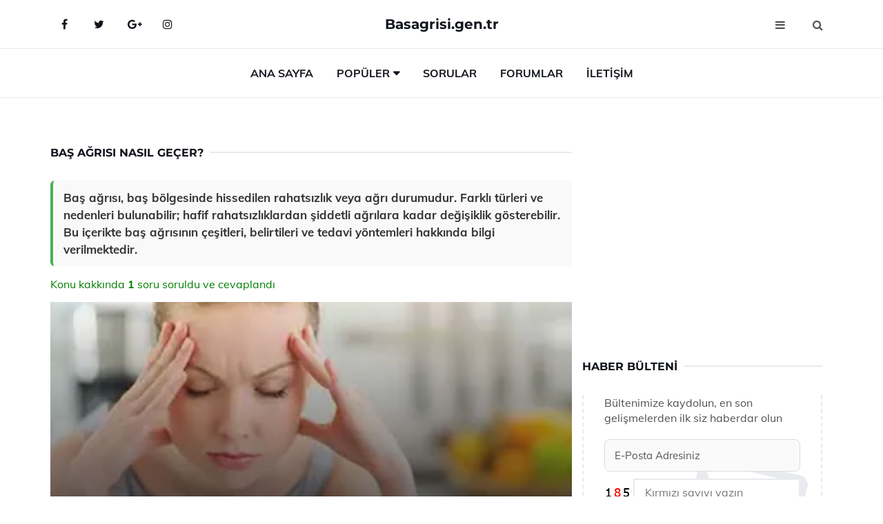

--- FILE ---
content_type: text/html
request_url: https://basagrisi.gen.tr/bas-agrisi-nasil-gecer.html
body_size: 11730
content:
<!DOCTYPE html> <html lang="tr" dir="ltr"> <head> <meta charset="utf-8"> <meta name="viewport" content="width=device-width, initial-scale=1"> <title>Baş Ağrısı Nasıl Geçer?</title> <meta name="description" content="Baş ağrısı, baş bölgesinde hissedilen rahatsızlık veya ağrı durumudur. Farklı türleri ve nedenleri bulunabilir; hafif rahatsızlıklardan şiddetli ağrılara k"> <meta name="keywords" content="baş ağrısı, baş ağrısı nasıl geçer, baş ağrısını önleme, baş ağrısını hafifletme, doğal yöntemler, bitkisel çaylar, stres, migren, rahatlama, ağrı kesici, masaj, tedavi yöntemleri"> <meta name="author" content="basagrisi.gen.tr"> <meta name="robots" content="index, follow"> <link rel="canonical" href="https://www.basagrisi.gen.tr/bas-agrisi-nasil-gecer.html"> <!-- Favicon --> <link rel="icon" href="/images/favicon.ico" type="image/x-icon"> <link rel="apple-touch-icon" sizes="180x180" href="/images/apple-touch-icon.png"> <meta name="theme-color" content="#ffffff"> <!-- Open Graph --> <meta property="og:type" content="article"> <meta property="og:title" content="Baş Ağrısı Nasıl Geçer?"> <meta property="og:description" content="Baş ağrısı, baş bölgesinde hissedilen rahatsızlık veya ağrı durumudur. Farklı türleri ve nedenleri bulunabilir; hafif rahatsızlıklardan şiddetli ağrılara k"> <meta property="og:url" content="https://www.basagrisi.gen.tr/bas-agrisi-nasil-gecer.html"> <meta property="og:image" content="https://www.basagrisi.gen.tr/images/bas-agrisi-nasil-gecer(1).jpg"> <!-- Structured Data --> <script type="application/ld+json"> { "@context": "https://schema.org", "@type": "Article", "headline": "Baş Ağrısı Nasıl Geçer?", "description": "Baş ağrısı, baş bölgesinde hissedilen rahatsızlık veya ağrı durumudur. Farklı türleri ve nedenleri bulunabilir; hafif rahatsızlıklardan şiddetli ağrılara k", "image": "https://www.basagrisi.gen.tr/images/bas-agrisi-nasil-gecer(1).jpg", "author": {"@type": "Organization","name": "basagrisi.gen.tr"}, "publisher": {"@type": "Organization","name": "basagrisi.gen.tr"}, "datePublished": "2025-12-10" } </script> <!-- LCP IMAGE PRELOAD --> <link rel="preload" as="image" fetchpriority="high" href="/images/bas-agrisi-nasil-gecer(1).jpg"> <!-- JS PRELOAD --> <link rel="preload" href="/js/main.js?v=08TPP" as="script"> <!-- Bootstrap 5 Custom (SENİN İÇİN ÖZEL) --> <link rel="preload" href="/css/bootstrap.min.css?v=08TPP" as="style"> <link rel="stylesheet" href="/css/bootstrap.min.css?v=08TPP"> <noscript><link rel="stylesheet" href="/css/bootstrap.min.css?v=08TPP"></noscript> <!-- FontAwesome --> <link rel="preload" href="/css/font-awesome.min.css" as="style"> <link rel="stylesheet" href="/css/font-awesome.min.css" media="print" onload="this.media='all'"> <noscript><link rel="stylesheet" href="/css/font-awesome.min.css"></noscript> <!-- Custom Font Files --> <link rel="preload" href="/fonts/fonts.css?v=08TPP" as="style"> <link rel="stylesheet" href="/fonts/fonts.css?v=08TPP" media="print" onload="this.media='all'"> <noscript><link rel="stylesheet" href="/fonts/fonts.css?v=08TPP"></noscript> <!-- CRITICAL STYLE.CSS (Menu + Responsive) --> <link rel="preload" href="/css/style.css?v=08TPP" as="style"> <link rel="stylesheet" href="/css/style.css?v=08TPP"> <noscript><link rel="stylesheet" href="/css/style.css?v=08TPP"></noscript> <!-- FONT PRELOAD --> <link rel="preload" href="/fonts/JTUSjIg1_i6t8kCHKm459Wlhyw.woff2" as="font" type="font/woff2" crossorigin> <link rel="preload" href="/fonts/7Auwp_0qiz-afTLGLQ.woff2" as="font" type="font/woff2" crossorigin> <link rel="preload" href="/fonts/fontawesome-webfont.woff2?v=4.7.0" as="font" type="font/woff2" crossorigin> <!-- INLINE CRITICAL FIXES --> <style> /* FontAwesome inline fix */ @font-face { font-family: 'FontAwesome'; src: url('/fonts/fontawesome-webfont.woff2?v=4.7.0') format('woff2'), url('/fonts/fontawesome-webfont.woff?v=4.7.0') format('woff'); font-display: swap; } /* Header/Dropdown CLS fixes */ header { min-height: 60px; } .section { min-height: 250px; } .nav-aside-menu li a { display:block; min-height:22px; line-height:22px; padding:3px 5px; } .nav-menu .dropdown { position:absolute!important; opacity:0!important; visibility:hidden!important; top:100%; left:0; } .nav-menu li.has-dropdown:hover .dropdown { opacity:1!important; visibility:visible!important; } .aside-widget { min-height:60px; } .fa { width:1em; display:inline-block; } </style> </head> <body> <!-- HEADER --> <header id="header" class="headbosluk"> <!-- NAV --> <div id="nav" style="position:fixed;top: 0; width: 100%; z-index:500; background-color:#FFFFFF;"> <!-- Top Nav --> <div id="nav-top"> <div class="container"> <!-- social --> <ul class="nav-social"> <li><a href="#" aria-label="Facebook-main"><i class="fa fa-facebook"></i></a></li> <li><a href="#" aria-label="Twitter-main"><i class="fa fa-twitter"></i></a></li> <li><a href="#" aria-label="google-main"><i class="fa fa-google-plus"></i></a></li> <li><a href="#" aria-label="Instagram-main"><i class="fa fa-instagram"></i></a></li> </ul> <!-- /social --> <!-- logo --> <div class="nav-logo"> <span class="menubaslik"><a href="/index.html" class="logo title">Basagrisi.gen.tr</a></span> </div> <!-- /logo --> <!-- search & aside toggle --> <div class="nav-btns"> <button class="aside-btn" aria-label="menu"><i class="fa fa-bars"></i></button> <button class="search-btn" aria-label="search"><i class="fa fa-search"></i></button> <div id="nav-search"> <form method="get" action="/arama/"> <input class="input" name="q" placeholder="Aranacak Kelime..."> </form> <button class="nav-close search-close" aria-label="close"> <span></span> </button> </div> </div> <!-- /search & aside toggle --> </div> </div> <!-- /Top Nav --> <!-- Main Nav --> <div id="nav-bottom"> <div class="container"> <!-- nav --> <ul class="nav-menu"> <li><a href="/index.html">Ana Sayfa</a></li> <li class="has-dropdown megamenu"> <a href="#">Popüler</a> <div class="dropdown"> <div class="dropdown-body"> <div class="row"> <div class="col-md-3"> <ul class="dropdown-list"> <li><a href="/basin-sag-tarafinda-agri.html">Başın Sağ Tarafında Ağrı</a></li> <li><a href="/bas-arkasi-agrisi.html">Baş Arkası Ağrısı Belirtileri ve Tedavisi</a></li> <li><a href="/surekli-bas-agrisi.html">Sürekli Baş Ağrısı Belirtileri ve Tedavisi</a></li> <li><a href="/adet-oncesi-bas-agrisi.html">Adet Öncesi Baş Ağrısı Belirtileri ve Tedavisi</a></li> <li><a href="/bas-agrisi-neden-kaynaklanir.html">Baş Ağrısı Neden Kaynaklanır?</a></li> </ul> </div> <div class="col-md-3"> <ul class="dropdown-list"> <li><a href="/bas-agrisi-neden-kaynaklanir.html">Baş Ağrısı Neden Kaynaklanır?</a></li> <li><a href="/yarim-bas-agrisi.html">Yarım Baş Ağrısı Belirtileri ve Tedavisi</a></li> <li><a href="/curuk-dis-bas-agrisi-yaparmi.html">Çürük Diş Baş Ağrısı Yapar mı?</a></li> <li><a href="/burun-kanamasi-ve-bas-agrisi.html">Burun Kanaması ve Baş Ağrısı</a></li> <li><a href="/gebelikte-bas-agrisi-ne-zaman-baslar.html">Gebelikte Baş Ağrısı Ne Zaman Başlar</a></li> </ul> </div> <div class="col-md-3"> <ul class="dropdown-list"> <li><a href="/gebelikte-bas-agrisi.html">Gebelikte Baş Ağrısı Belirtileri ve Tedavisi</a></li> <li><a href="/bas-agrisi-neden-kaynaklanir.html">Baş Ağrısı Neden Kaynaklanır?</a></li> <li><a href="/adet-doneminde-bas-agrisi.html">Adet Döneminde Baş Ağrısı</a></li> <li><a href="/bas-ve-boyun-agrisi.html">Baş ve Boyun Ağrısı Belirtileri ve Tedavisi</a></li> <li><a href="/vertigo-nedir.html">Vertigo Nedir? Vertigo Hastalığı Nedir?</a></li> </ul> </div> <div class="col-md-3"> <ul class="dropdown-list"> <li><a href="/gece-bas-agrisi.html">Gece Baş Ağrısı Belirtileri ve Tedavisi</a></li> <li><a href="/"></a></li> <li><a href="/ani-bas-agrisi.html">Ani Baş Ağrısı Belirtileri ve Tedavisi</a></li> <li><a href="/enseden-gelen-bas-agrisi.html">Enseden Gelen Baş Ağrısı</a></li> <li><a href="/ani-bas-agrisi.html">Ani Baş Ağrısı Belirtileri ve Tedavisi</a></li> </ul> </div> </div> </div> </div> </li> <li><a href="/soru">Sorular</a></li> <li><a href="/forum">Forumlar</a></li> <li><a href="/iletisim">İletişim</a></li> </ul> <!-- /nav --> </div> </div> <!-- /Main Nav --> <!-- Aside Nav --> <div id="nav-aside"> <ul class="nav-aside-menu"> <li><a href="/index.html">Ana Sayfa</a></li> <li><a href="/forum">Foruma Soru Sor</a></li> <li><a href="/soru">Sıkça Sorulan Sorular</a></li> <li><a href="/cok-okunan">Çok Okunanlar</a> <li><a href="/editorun-sectigi">Editörün Seçtiği</a></li> <li><a href="/populer">Popüler İçerikler</a></li> <li><a href="/ilginizi-cekebilir">İlginizi Çekebilir</a></li> <li><a href="/iletisim">İletişim</a></li> </ul> <button class="nav-close nav-aside-close" aria-label="close"><span></span></button> </div> <!-- /Aside Nav --> </div> <!-- /NAV --> </header> <!-- /HEADER --> <!-- SECTION --> <div class="section"> <!-- container --> <div class="container"> <!-- row --> <div class="row" style="margin-left:3px; margin-right:3px;"> <div class="col-md-8"> <!-- row --> <div class="row"> <main id="main-content"> <!---- Json NewsArticle ----> <script type="application/ld+json"> { "@context": "https://schema.org", "@type": "NewsArticle", "articleSection": "Genel", "mainEntityOfPage": {"@type": "WebPage", "@id": "https://basagrisi.gen.tr/bas-agrisi-nasil-gecer.html"}, "headline": "Baş Ağrısı Nasıl Geçer?", "image": { "@type": "ImageObject", "url": "https://basagrisi.gen.tr/images/bas-agrisi-nasil-gecer(1).jpg", "width": 545, "height": 363 }, "datePublished": "2024-09-20T21:44:48+03:00", "dateModified": "2024-09-20T21:44:48+03:00", "wordCount": 599, "inLanguage": "tr-TR", "keywords": "baş ağrısı, baş ağrısı nasıl geçer, baş ağrısını önleme, baş ağrısını hafifletme, doğal yöntemler, bitkisel çaylar, stres, migren, rahatlama, ağrı kesici, masaj, tedavi yöntemleri", "description": "Baş ağrısı, baş bölgesinde hissedilen rahatsızlık veya ağrı durumudur. Farklı türleri ve nedenleri bulunabilir; hafif rahatsızlıklardan şiddetli ağrılara k", "articleBody": "Baş ağrısı, baş bölgesinde hissedilen rahatsızlık veya ağrı durumudur. Farklı türleri ve nedenleri bulunabilir; hafif rahatsızlıklardan şiddetli ağrılara kadar değişiklik gösterebilir. Bu içerikte baş ağrısının çeşitleri, belirtileri ve tedavi yöntemleri hakkında bilgi verilmektedir. Baş Ağrısı Nedir?Baş ağrısı, baş bölgesinde hissedilen ağrı veya rahatsızlık hissidir. Bu durum, çeşitli nedenlerle ortaya çıkabilir ve birçok farklı türde baş ağrısı bulunmaktadır. Baş ağrıları, hafif rahatsızlıklardan, günlük yaşamı olumsuz etkileyen şiddetli ağrılara kadar değişiklik gösterebilir.Baş Ağrısının Türleri Baş ağrıları genellikle iki ana kategoriye ayrılır: primer ve sekonder baş ağrıları.Primer Baş Ağrıları: Bu tür baş ağrıları, başka bir sağlık sorununun belirtisi olarak ortaya çıkmaz. Migren, gerilim tipi baş ağrıları ve küme baş ağrıları bu gruba dahildir.Sekonder Baş Ağrıları: Başka bir sağlık sorununun sonucu olarak gelişen baş ağrılarıdır. Sinüzit, beyin tümörü, hipertansiyon gibi durumlar sekonder baş ağrısına yol açabilir.Baş Ağrısının Belirtileri Baş ağrısının belirtileri, türüne bağlı olarak değişiklik gösterebilir. Genel olarak, aşağıdaki belirtiler baş ağrısı ile ilişkilidir:Ağrının yeri: Başın hangi bölgesinde ağrı hissedildiği önemlidir.Ağrının süresi: Baş ağrısının ne kadar sürdüğü, tedavi sürecini etkileyebilir.Ağrının şiddeti: Hafif rahatsızlık hissi ile şiddetli ağrı arasında büyük bir fark vardır.Ağrı ile birlikte diğer semptomlar: Bulantı, kusma, ışık hassasiyeti gibi belirtiler de gözlemlenebilir.Baş Ağrısının Nedenleri Baş ağrısının birçok farklı nedeni vardır. Bu nedenler şunları içerebilir:Stres: Günlük yaşamda karşılaşılan stres, baş ağrısını tetikleyebilir.Yetersiz uyku: Uyku düzeninin bozulması, baş ağrısına neden olabilir.Dehidrasyon: Yetersiz sıvı alımı, baş ağrısına yol açabilir.Beslenme alışkanlıkları: Aşırı kafein tüketimi veya düzensiz yemek yeme, baş ağrısını artırabilir.Hormonal değişiklikler: Özellikle kadınlarda adet dönemi öncesi veya menopoz döneminde baş ağrıları sık görülmektedir.Baş Ağrısını Geçirmenin Yolları Baş ağrısını hafifletmek veya geçirmek için uygulanabilecek birkaç yöntem bulunmaktadır:Dinlenme: Sessiz ve karanlık bir ortamda dinlenmek, baş ağrısını hafifletebilir.Sıcak veya soğuk kompres: Başın ağrıyan bölgesine uygulanan sıcak veya soğuk kompres, ağrıyı azaltabilir.Hidrasyon: Yeterli sıvı alımı, dehidrasyondan kaynaklanan baş ağrılarını önleyebilir.Ağrı kesiciler: İbuprofen veya asetaminofen gibi over-the-counter ağrı kesiciler, baş ağrısını hafifletmek için kullanılabilir.Stres yönetimi: Meditasyon, yoga veya derin nefes alma teknikleri stresi azaltarak baş ağrısını önleyebilir.Ne Zaman Doktora Başvurulmalı?Baş ağrıları genellikle evde tedavi edilebilir. Ancak aşağıdaki durumlarda bir doktora başvurmak önemlidir:Şiddetli baş ağrısı: Beklenmedik ve şiddetli bir baş ağrısı yaşanıyorsa.Baş ağrısının değişimi: Önceden var olan baş ağrısı tipinde değişiklikler oluyorsa.Diğer semptomlar: Görme bozukluğu, bilinç kaybı veya nörolojik belirtiler eşlik ediyorsa.Sonuç Baş ağrısı, yaygın bir sağlık sorunu olmasına rağmen, bireyden bireye değişen birçok nedeni ve tedavi yöntemi bulunmaktadır. Uygun bir tedavi yöntemi seçimi, baş ağrısının türüne ve nedenine bağlıdır. Eğer baş ağrılarınız sık sık tekrarlıyorsa veya günlük yaşamınızı olumsuz etkiliyorsa, bir sağlık uzmanına danışmanız önemlidir.", "author": { "@type": "Person", "name": "suraye", "url": "https://basagrisi.gen.tr/author/suraye" }, "publisher": { "@type": "Organization", "name": "Baş Ağrısı", "logo": { "@type": "ImageObject", "url": "https://basagrisi.gen.tr/images/logo.png", "width": 600, "height": 60 } } } </script> <!---- Json NewsArticle ----> <!-- row --> <div class="row"> <div class="col-md-12"> <div class="section-row"> <div class="section-title"> <h1 class="title">Baş Ağrısı Nasıl Geçer?</h1> </div> <div class="manset-ozet" style="margin-bottom:15px; margin-top:10px;"><b>Baş ağrısı, baş bölgesinde hissedilen rahatsızlık veya ağrı durumudur. Farklı türleri ve nedenleri bulunabilir; hafif rahatsızlıklardan şiddetli ağrılara kadar değişiklik gösterebilir. Bu içerikte baş ağrısının çeşitleri, belirtileri ve tedavi yöntemleri hakkında bilgi verilmektedir.</b></div> <div style="margin-bottom:15px; margin-top:10px; "><a href="#sorular" style="color:green">Konu kakkında <b>1</b> soru soruldu ve cevaplandı</a></div> <div class="post post-thumb" data-no-lazy="true"> <a class="post-img" href="/bas-agrisi-nasil-gecer.html"> <img src="/images/bas-agrisi-nasil-gecer(1).jpg" srcset=" /images/130x85/bas-agrisi-nasil-gecer(1).webp 130w, /images/225x150/bas-agrisi-nasil-gecer(1).webp 225w, /images/285x190/bas-agrisi-nasil-gecer(1).webp 285w, /images/360x240/bas-agrisi-nasil-gecer(1).webp 360w " sizes=" (max-width: 480px) 130px, (max-width: 768px) 225px, (max-width: 1024px) 285px, 360px " width="800" height="400" fetchpriority="high" decoding="async" data-no-lazy="true" style="width:100%;height:auto;max-height:400px;object-fit:cover;" alt="Baş Ağrısı Nasıl Geçer?" title="Baş Ağrısı Nasıl Geçer?" > </a> </div> <!-- post share --> <div class="section-row"> <div class="post-share"> <a href="https://www.facebook.com/sharer.php?u=https://www.basagrisi.gen.tr/bas-agrisi-nasil-gecer.html" class="social-facebook" aria-label="facebook" target="_blank" rel="noreferrer"><i class="fa fa-facebook"></i></a> <a href="https://twitter.com/intent/tweet?text=Baş Ağrısı Nasıl Geçer? - https://www.basagrisi.gen.tr/bas-agrisi-nasil-gecer.html" class="social-twitter" aria-label="twitter" target="_blank" rel="noreferrer"><i class="fa fa-twitter"></i></a> <a href="https://pinterest.com/pin/create/button/?url=https://www.basagrisi.gen.tr/bas-agrisi-nasil-gecer.html&media=https://www.basagrisi.gen.tr/images/bas-agrisi-nasil-gecer(1).jpg&description=Baş Ağrısı Nasıl Geçer?" class="social-pinterest" aria-label="pinterest" rel="noreferrer"><i class="fa fa-pinterest"></i></a> <a href="whatsapp://send?text=Baş Ağrısı Nasıl Geçer? - https://www.basagrisi.gen.tr/bas-agrisi-nasil-gecer.html" aria-label="whatsapp" data-action="share/whatsapp/share" class="social-whatsapp" rel="noreferrer"><i class="fa fa-whatsapp"></i></a> 20 Eylül 2024 </div> </div> <!-- /post share --> <!-- post content --> <div class="baslik-row"> <table width="100%" border="0"> <tr> <td><div><b><H2>Baş Ağrısı Nedir?</H2></b></div><div><br></div><div>Baş ağrısı, baş bölgesinde hissedilen ağrı veya rahatsızlık hissidir. Bu durum, çeşitli nedenlerle ortaya çıkabilir ve birçok farklı türde baş ağrısı bulunmaktadır. Baş ağrıları, hafif rahatsızlıklardan, günlük yaşamı olumsuz etkileyen şiddetli ağrılara kadar değişiklik gösterebilir.</div><div><br></div><div class=adsorta><script async src="https://pagead2.googlesyndication.com/pagead/js/adsbygoogle.js?client=ca-pub-5658862032720938" crossorigin="anonymous"></script> <!-- 338 x 280 orta --> <ins class="adsbygoogle" style="display:block" data-ad-client="ca-pub-5658862032720938" data-ad-slot="4181798731" data-ad-format="auto" data-full-width-responsive="true"></ins> <script> (adsbygoogle = window.adsbygoogle || []).push({}); </script></div><div><b><H3>Baş Ağrısının Türleri</b> </div><div><br></div><div>Baş ağrıları genellikle iki ana kategoriye ayrılır: primer ve sekonder baş ağrıları.<ul><li>Primer Baş Ağrıları: Bu tür baş ağrıları, başka bir sağlık sorununun belirtisi olarak ortaya çıkmaz. Migren, gerilim tipi baş ağrıları ve küme baş ağrıları bu gruba dahildir.<li>Sekonder Baş Ağrıları: Başka bir sağlık sorununun sonucu olarak gelişen baş ağrılarıdır. Sinüzit, beyin tümörü, hipertansiyon gibi durumlar sekonder baş ağrısına yol açabilir.</ul><div><br></div><div><b>Baş Ağrısının Belirtileri</b> </div><div><br></div><div>Baş ağrısının belirtileri, türüne bağlı olarak değişiklik gösterebilir. Genel olarak, aşağıdaki belirtiler baş ağrısı ile ilişkilidir:<ul><li>Ağrının yeri: Başın hangi bölgesinde ağrı hissedildiği önemlidir.<li>Ağrının süresi: Baş ağrısının ne kadar sürdüğü, tedavi sürecini etkileyebilir.<li>Ağrının şiddeti: Hafif rahatsızlık hissi ile şiddetli ağrı arasında büyük bir fark vardır.<li>Ağrı ile birlikte diğer semptomlar: Bulantı, kusma, ışık hassasiyeti gibi belirtiler de gözlemlenebilir.</ul><div><br></div><div><b>Baş Ağrısının Nedenleri</b> </div><div><br></div><div>Baş ağrısının birçok farklı nedeni vardır. Bu nedenler şunları içerebilir:<ul><li>Stres: Günlük yaşamda karşılaşılan stres, baş ağrısını tetikleyebilir.<li>Yetersiz uyku: Uyku düzeninin bozulması, baş ağrısına neden olabilir.<li>Dehidrasyon: Yetersiz sıvı alımı, baş ağrısına yol açabilir.<li>Beslenme alışkanlıkları: Aşırı kafein tüketimi veya düzensiz yemek yeme, baş ağrısını artırabilir.<li>Hormonal değişiklikler: Özellikle kadınlarda adet dönemi öncesi veya menopoz döneminde baş ağrıları sık görülmektedir.</ul><div><br></div><div><b>Baş Ağrısını Geçirmenin Yolları</b> </div><div><br></div><div>Baş ağrısını hafifletmek veya geçirmek için uygulanabilecek birkaç yöntem bulunmaktadır:<ul><li>Dinlenme: Sessiz ve karanlık bir ortamda dinlenmek, baş ağrısını hafifletebilir.<li>Sıcak veya soğuk kompres: Başın ağrıyan bölgesine uygulanan sıcak veya soğuk kompres, ağrıyı azaltabilir.<li>Hidrasyon: Yeterli sıvı alımı, dehidrasyondan kaynaklanan baş ağrılarını önleyebilir.<li>Ağrı kesiciler: İbuprofen veya asetaminofen gibi over-the-counter ağrı kesiciler, baş ağrısını hafifletmek için kullanılabilir.<li>Stres yönetimi: Meditasyon, yoga veya derin nefes alma teknikleri stresi azaltarak baş ağrısını önleyebilir.</ul><div><br></div><div><b>Ne Zaman Doktora Başvurulmalı?</H3></b></div><div><br></div><div>Baş ağrıları genellikle evde tedavi edilebilir. Ancak aşağıdaki durumlarda bir doktora başvurmak önemlidir:<ul><li>Şiddetli baş ağrısı: Beklenmedik ve şiddetli bir baş ağrısı yaşanıyorsa.<li>Baş ağrısının değişimi: Önceden var olan baş ağrısı tipinde değişiklikler oluyorsa.<li>Diğer semptomlar: Görme bozukluğu, bilinç kaybı veya nörolojik belirtiler eşlik ediyorsa.</ul><div><br></div><div><b>Sonuç</b> </div><div><br></div><div>Baş ağrısı, yaygın bir sağlık sorunu olmasına rağmen, bireyden bireye değişen birçok nedeni ve tedavi yöntemi bulunmaktadır. Uygun bir tedavi yöntemi seçimi, baş ağrısının türüne ve nedenine bağlıdır. Eğer baş ağrılarınız sık sık tekrarlıyorsa veya günlük yaşamınızı olumsuz etkiliyorsa, bir sağlık uzmanına danışmanız önemlidir.</td> </tr> </table> </div> <p> <!-- /Ek sayfalar ---------> <!-- /Ek sayfalar ---------> <!-- soru sor --> <div class="section-row" id="sorular"> <div class="section-title"> <span class="title menubaslik">Yeni Soru Sor / Yorum Yap</span> </div> <div id="output"> <form id="myform"> <input type="hidden" name="alan" value="yeni-yorum"> <input type="hidden" name="segment" value="6649bd6746c53709d4bf05e4"> <div class="row"> <div class="col-md-12"> <div class="form-group"> <textarea class="input" name="yorum" id="yorum" placeholder="Sorunuz yada yorumunuz" required></textarea> </div> </div> <div class="col-md-4"> <div class="form-group"> <input class="input" type="text" name="isim" id="isim" placeholder="İsim" required> </div> </div> <div class="col-md-1"> <div class="form-group"> <img src="/images/sifre.gif" loading="lazy" style="margin-top:5px;" width="40" height="23" alt="şifre" title="şifre" /> </div> </div> <div class="col-md-4"> <div class="form-group"> <input class="input" type="number" name="pass" id="gonder" placeholder="Kırmızı sayıyı yazın" autocomplete="off" required> </div> </div> <div class="col-md-2" > <button class="primary-button" id="btnSubmit">Gönder</button> </div> </div> </form> </div> </div> <!-- /soru sor --> <!-- post comments --> <div class="section-row" style="margin-top:30px;"> <div class="section-title"> <span class="title menubaslik">Sizden Gelen Sorular / Yorumlar </span> </div> <div class="post-comments"> <!-- comment --> <section itemscope itemtype="https://schema.org/QAPage"> <div itemprop="mainEntity" itemscope="" itemtype="https://schema.org/Question"> <meta itemprop="datePublished" content="2024-07-25T14:09:58+03:00"> <span itemprop="author" itemscope itemtype="https://schema.org/Person"> <meta itemprop="name" content="Soruyu Soran Topluluk Ekibi"> <meta itemprop="url" content="https://www.basagrisi.gen.tr/bas-agrisi-nasil-gecer.html"> </span> <div class="media" style="margin-bottom:30px;"> <div class="media-left"> <img class="media-object lazyload" src="/img/soru.svg" data-src="/img/soru.svg" width="50" height="50" alt="Soru işareti ikonu" title="Soru" loading="lazy" decoding="async" style="object-fit:contain;"> </div> <div class="media-body"> <div class="media-heading"> <span class="user" itemprop="name">Özpınar</span> <span class="time"> 25 Temmuz 2024 Perşembe </span> </div> <p itemprop="text">Baş ağrım başladığında hemen ilaca başvurmak istemiyorum. Makalede belirtilen doğal yöntemlerden hangisi daha etkili olabilir? Ayakları sıcak suda bekletmek veya enseye soğuk kompres uygulamak hangisi daha hızlı bir çözüm sağlar?</p> <!--------- cevap bolumu ----------------> <button type="button" onclick="mycevap66a25cb6918ec7db9a09e173()" class="reply" style="cursor:pointer; margin-bottom:20px;"> Cevap yaz </button> <script> function mycevap66a25cb6918ec7db9a09e173() { var x = document.getElementById("diva66a25cb6918ec7db9a09e173"); if (x.style.display === "none") { x.style.display = "block"; } else { x.style.display = "none"; } } </script> <div id="diva66a25cb6918ec7db9a09e173" class="cevap-container" data-yid="66a25cb6918ec7db9a09e173" style="display:none; margin-top:10px;"> <div id="output66a25cb6918ec7db9a09e173" class="cevap-output"> <form class="cevap-form" data-yid="66a25cb6918ec7db9a09e173"> <input type="hidden" name="alan" value="yorum-cevap"> <input type="hidden" name="anasegment" value="6649bd6746c53709d4bf05e4"> <input type="hidden" name="segment" value="66a25cb6918ec7db9a09e173"> <div class="row"> <div class="col-md-12"> <div class="form-group"> <textarea class="input" name="yorum" placeholder="Cevabınız" required></textarea> </div> </div> <div class="col-md-5"> <div class="form-group"> <input class="input" type="text" name="isim" placeholder="İsim" required> </div> </div> <div class="col-md-1"> <div class="form-group"> <img src="/images/sifre.gif" loading="lazy" style="margin-top:5px;" width="40" height="23" alt="şifre"> </div> </div> <div class="col-md-3"> <div class="form-group"> <input class="input" type="number" name="pass" placeholder="Kırmızı sayı?" autocomplete="off" required> </div> </div> <div class="col-md-2"> <button class="primary-button cevap-btn" data-yid="66a25cb6918ec7db9a09e173"> Gönder </button> </div> </div> </form> </div> </div> <!--------- cevap bolumu ----------------> <div style="font-size:13px;display:none"><span itemprop="answerCount">1</span>. Cevap</div> <div itemprop="suggestedAnswer" itemscope itemtype="http://schema.org/Answer"> <meta itemprop="datePublished" content="2024-07-25T14:09:58+03:00"> <meta itemprop="url" content="https://www.basagrisi.gen.tr/bas-agrisi-nasil-gecer.html"> <span itemprop="author" itemscope itemtype="https://schema.org/Person"> <meta itemprop="name" content="Site Destek Ekibi"> <meta itemprop="url" content="https://www.basagrisi.gen.tr/bas-agrisi-nasil-gecer.html"> </span> <meta itemprop="upvoteCount" content="5"> <div class="media media-author"> <div class="media-left"> <img class="media-object lazyload" data-src="/img/cevap.svg" src="/img/cevap.svg" width="50" height="50" style="object-fit:cover;" alt="cevap" title="cevap" loading="lazy" decoding="async"> </div> <div class="media-body"> <div class="media-heading"> <span class="admin" itemprop="name">Admin</span> <span class="time"> 25 Temmuz 2024 Perşembe </span> </div> <p itemprop="text">Merhaba Özpınar,<br><br>Baş ağrısı için doğal yöntemler tercih etmek kesinlikle iyi bir yaklaşım. Ayakları sıcak suda bekletmek kan dolaşımını iyileştirerek baş ağrısını hafifletebilir. Ancak, enseye soğuk kompres uygulamak genellikle daha hızlı bir rahatlama sağlar. Soğuk kompres, damarları daraltarak ve sinirlerin iletimini azaltarak ağrıyı hafifletebilir. Hangisinin daha etkili olduğu kişiden kişiye değişebilir, bu nedenle her iki yöntemi de deneyerek hangisinin sizin için daha iyi çalıştığını gözlemleyebilirsiniz. Geçmiş olsun!</p> </div> </div> <!-- /comment --> </div> </div> <!-- /comment --> </div> </section> </div> </div> <!-- /post comments --> </div> </div> </div> </main> <!-- ad --> <div class="col-md-12 section-row text-center"> <script async src="https://pagead2.googlesyndication.com/pagead/js/adsbygoogle.js?client=ca-pub-5658862032720938" crossorigin="anonymous"></script> <!-- 338 x 280 orta --> <ins class="adsbygoogle" style="display:block" data-ad-client="ca-pub-5658862032720938" data-ad-slot="4181798731" data-ad-format="auto" data-full-width-responsive="true"></ins> <script> (adsbygoogle = window.adsbygoogle || []).push({}); </script> </div> <!-- /ad --> <div class="col-md-12"> <div class="section-title"> <span class="title menubaslik">Çok Okunanlar</span> </div> </div> <!-- post --> <div class="col-md-6"> <div class="post"> <a class="post-img" href="/surekli-bas-agrisi.html"> <picture> <!-- Mobil için daha küçük boyut --> <source srcset="/images/285x190/surekli-bas-agrisi.webp" media="(max-width: 480px)" type="image/webp"> <!-- Varsayılan masaüstü (senin şu anki kodun ile aynı) --> <source srcset="/images/360x240/surekli-bas-agrisi.webp" type="image/webp"> <!-- Lazyload img fallback (senin mevcut kodun ile birebir aynı) --> <img data-src="/images/360x240/surekli-bas-agrisi.webp" src="/images/360x240/surekli-bas-agrisi.webp" width="360" height="240" style="object-fit:cover;object-position:center;" alt="Sürekli Baş Ağrısı Belirtileri ve Tedavisi" title="Sürekli Baş Ağrısı Belirtileri ve Tedavisi" class="lazyload" > </picture> </a> </a> <div class="post-body"> <div class="post-category"> <a href="/cok-okunan" title="Çok Okunan">Çok Okunan</a> </div> <span class="post-title linkbaslik"><a href="/surekli-bas-agrisi.html">Sürekli Baş Ağrısı Belirtileri ve Tedavisi</a></span> <ul class="post-meta"> <li> 25 Eylül 2024 Çarşamba </li> </ul> </div> </div> </div> <!-- /post --> <!-- post --> <div class="col-md-6"> <div class="post"> <a class="post-img" href="/boyun-agrisi-ve-bas-agrisi.html"> <picture> <!-- Mobil için daha küçük boyut --> <source srcset="/images/285x190/boyun-agrisi-ve-bas-agrisi.webp" media="(max-width: 480px)" type="image/webp"> <!-- Varsayılan masaüstü (senin şu anki kodun ile aynı) --> <source srcset="/images/360x240/boyun-agrisi-ve-bas-agrisi.webp" type="image/webp"> <!-- Lazyload img fallback (senin mevcut kodun ile birebir aynı) --> <img data-src="/images/360x240/boyun-agrisi-ve-bas-agrisi.webp" src="/images/360x240/boyun-agrisi-ve-bas-agrisi.webp" width="360" height="240" style="object-fit:cover;object-position:center;" alt="Boyun Ağrısı ve Baş Ağrısı" title="Boyun Ağrısı ve Baş Ağrısı" class="lazyload" > </picture> </a> <div class="post-body"> <div class="post-category"> <a href="/cok-okunan" title="Çok Okunan">Çok Okunan</a> </div> <span class="post-title linkbaslik"><a href="/boyun-agrisi-ve-bas-agrisi.html">Boyun Ağrısı ve Baş Ağrısı</a></span> <ul class="post-meta"> <li> 28 Eylül 2024 Cumartesi </li> </ul> </div> </div> </div> <!-- /post --> <div class="clearfix visible-md visible-lg"></div> <!-- post --> <div class="col-md-6"> <div class="post"> <a class="post-img" href="/bas-agrisi-ile-uyanmak.html"> <picture> <!-- Mobil için daha küçük boyut --> <source srcset="/images/285x190/bas-agrisi-ile-uyanmak.webp" media="(max-width: 480px)" type="image/webp"> <!-- Varsayılan masaüstü (senin şu anki kodun ile aynı) --> <source srcset="/images/360x240/bas-agrisi-ile-uyanmak.webp" type="image/webp"> <!-- Lazyload img fallback (senin mevcut kodun ile birebir aynı) --> <img data-src="/images/360x240/bas-agrisi-ile-uyanmak.webp" src="/images/360x240/bas-agrisi-ile-uyanmak.webp" width="360" height="240" style="object-fit:cover;object-position:center;" alt="Baş Ağrısı ile Uyanmak" title="Baş Ağrısı ile Uyanmak" class="lazyload" > </picture> </a> <div class="post-body"> <div class="post-category"> <a href="/cok-okunan" title="Çok Okunan">Çok Okunan</a> </div> <span class="post-title linkbaslik"><a href="/bas-agrisi-ile-uyanmak.html">Baş Ağrısı ile Uyanmak</a></span> <ul class="post-meta"> <li> 24 Eylül 2024 Salı </li> </ul> </div> </div> </div> <!-- /post --> <!-- post --> <div class="col-md-6"> <div class="post"> <a class="post-img" href="/kansizlik-bas-agrisi-yaparmi.html"> <picture> <!-- Mobil için daha küçük boyut --> <source srcset="/images/285x190/kansizlik-bas-agrisi-yapar-mi.webp" media="(max-width: 480px)" type="image/webp"> <!-- Varsayılan masaüstü (senin şu anki kodun ile aynı) --> <source srcset="/images/360x240/kansizlik-bas-agrisi-yapar-mi.webp" type="image/webp"> <!-- Lazyload img fallback (senin mevcut kodun ile birebir aynı) --> <img data-src="/images/360x240/kansizlik-bas-agrisi-yapar-mi.webp" src="/images/360x240/kansizlik-bas-agrisi-yapar-mi.webp" width="360" height="240" style="object-fit:cover;object-position:center;" alt="Kansızlık Baş Ağrısı Yapar mı?" title="Kansızlık Baş Ağrısı Yapar mı?" class="lazyload" > </picture> </a> <div class="post-body"> <div class="post-category"> <a href="/cok-okunan" title="Çok Okunan">Çok Okunan</a> </div> <span class="post-title linkbaslik"><a href="/kansizlik-bas-agrisi-yaparmi.html">Kansızlık Baş Ağrısı Yapar mı?</a></span> <ul class="post-meta"> <li> 22 Eylül 2024 Pazar </li> </ul> </div> </div> </div> <!-- /post --> </div> <!-- /row --> <!-- ad --> <div class="col-md-12 section-row text-center"> <script async src="https://pagead2.googlesyndication.com/pagead/js/adsbygoogle.js?client=ca-pub-5658862032720938" crossorigin="anonymous"></script> <!-- 338 x 280 orta --> <ins class="adsbygoogle" style="display:block" data-ad-client="ca-pub-5658862032720938" data-ad-slot="4181798731" data-ad-format="auto" data-full-width-responsive="true"></ins> <script> (adsbygoogle = window.adsbygoogle || []).push({}); </script> </div> <!-- /ad --> <!-- row --> <div class="row"> <div class="col-md-12"> <div class="section-title"> <span class="title menubaslik">Popüler İçerikler</span> </div> </div> <!-- post --> <div class="col-md-4"> <div class="post post-sm"> <a class="post-img" href="/bas-agrisi-duasi.html"><img data-src="/images/225x150/bas-agrisi-duasi(1).webp" src="/images/225x150/bas-agrisi-duasi(1).webp" width="225" height="150" style="object-fit:cover;object-position:center;" aria-label="Baş Ağrısı Duası Okunuşu ve Anlamı" alt="Baş Ağrısı Duası Okunuşu ve Anlamı" title="Baş Ağrısı Duası Okunuşu ve Anlamı" class="lazyload"></a> <div class="post-body"> <div class="post-category"> <a href="/populer">Popüler İçerik</a> </div> <span class="post-title linkbaslik title-sm"><a href="/bas-agrisi-duasi.html">Baş Ağrısı Duası Okunuşu ve Anlamı</a></span> <ul class="post-meta"> <li> 23 Eylül 2024 Pazartesi </li> </ul> </div> </div> </div> <!-- /post --> <!-- post --> <div class="col-md-4"> <div class="post post-sm"> <a class="post-img" href="/gece-bas-agrisi.html"><img data-src="/images/225x150/gece-bas-agrisi.webp" src="/images/225x150/gece-bas-agrisi.webp" width="225" height="150" style="object-fit:cover;object-position:center;" aria-label="Gece Baş Ağrısı Belirtileri ve Tedavisi" alt="Gece Baş Ağrısı Belirtileri ve Tedavisi" title="Gece Baş Ağrısı Belirtileri ve Tedavisi" class="lazyload"></a> <div class="post-body"> <div class="post-category"> <a href="/populer">Popüler İçerik</a> </div> <span class="post-title linkbaslik title-sm"><a href="/gece-bas-agrisi.html">Gece Baş Ağrısı Belirtileri ve Tedavisi</a></span> <ul class="post-meta"> <li> 23 Eylül 2024 Pazartesi </li> </ul> </div> </div> </div> <!-- /post --> <!-- post --> <div class="col-md-4"> <div class="post post-sm"> <a class="post-img" href="/bas-agrisina-ne-iyi-gelir.html"><img data-src="/images/225x150/bas-agrisina-ne-iyi-gelir.webp" src="/images/225x150/bas-agrisina-ne-iyi-gelir.webp" width="225" height="150" style="object-fit:cover;object-position:center;" aria-label="Baş Ağrısına Ne İyi Gelir?" alt="Baş Ağrısına Ne İyi Gelir?" title="Baş Ağrısına Ne İyi Gelir?" class="lazyload"></a> <div class="post-body"> <div class="post-category"> <a href="/editorun-sectigi">Editörün Seçtiği</a> </div> <span class="post-title linkbaslik title-sm"><a href="/bas-agrisina-ne-iyi-gelir.html">Baş Ağrısına Ne İyi Gelir?</a></span> <ul class="post-meta"> <li> 22 Eylül 2024 Pazar </li> </ul> </div> </div> </div> <!-- /post --> </div> <!-- /row --> <!-- row --> <div class="row"> <div class="col-md-12"> <div class="section-title"> <span class="title menubaslik">Editörün Seçtiği</span> </div> </div> <!-- post --> <div class="col-md-4"> <div class="post post-sm"> <a class="post-img" href="/adet-oncesi-bas-agrisi.html"><img data-src="/images/225x150/adet-oncesi-basagrisi.webp" src="/images/225x150/adet-oncesi-basagrisi.webp" width="225" height="150" style="object-fit:cover;object-position:center;" aria-label="Adet Öncesi Baş Ağrısı Belirtileri ve Tedavisi" alt="Adet Öncesi Baş Ağrısı Belirtileri ve Tedavisi" title="Adet Öncesi Baş Ağrısı Belirtileri ve Tedavisi" class="lazyload"></a> <div class="post-body"> <div class="post-category"> <a href="/editorun-sectigi">Editörün Seçtiği</a> </div> <span class="post-title linkbaslik title-sm"><a href="/adet-oncesi-bas-agrisi.html">Adet Öncesi Baş Ağrısı Belirtileri ve Tedavisi</a></span> <ul class="post-meta"> <li> 23 Eylül 2024 Pazartesi </li> </ul> </div> </div> </div> <!-- /post --> <!-- post --> <div class="col-md-4"> <div class="post post-sm"> <a class="post-img" href="/depresyon-bas-agrisi.html"><img data-src="/images/225x150/depresyon-bas-agrisi.webp" src="/images/225x150/depresyon-bas-agrisi.webp" width="225" height="150" style="object-fit:cover;object-position:center;" aria-label="Depresyon Baş Ağrısı Yapar mı?" alt="Depresyon Baş Ağrısı Yapar mı?" title="Depresyon Baş Ağrısı Yapar mı?" class="lazyload"></a> <div class="post-body"> <div class="post-category"> <a href="/editorun-sectigi">Editörün Seçtiği</a> </div> <span class="post-title linkbaslik title-sm"><a href="/depresyon-bas-agrisi.html">Depresyon Baş Ağrısı Yapar mı?</a></span> <ul class="post-meta"> <li> 23 Eylül 2024 Pazartesi </li> </ul> </div> </div> </div> <!-- /post --> <!-- post --> <div class="col-md-4"> <div class="post post-sm"> <a class="post-img" href="/kulak-ve-bas-agrisi.html"><img data-src="/images/225x150/kulak-ve-bas-agrisi.webp" src="/images/225x150/kulak-ve-bas-agrisi.webp" width="225" height="150" style="object-fit:cover;object-position:center;" aria-label="Kulak ve Baş Ağrısı Belirtileri ve Tedavisi" alt="Kulak ve Baş Ağrısı Belirtileri ve Tedavisi" title="Kulak ve Baş Ağrısı Belirtileri ve Tedavisi" class="lazyload"></a> <div class="post-body"> <div class="post-category"> <a href="/editorun-sectigi">Editörün Seçtiği</a> </div> <span class="post-title linkbaslik title-sm"><a href="/kulak-ve-bas-agrisi.html">Kulak ve Baş Ağrısı Belirtileri ve Tedavisi</a></span> <ul class="post-meta"> <li> 25 Eylül 2024 Çarşamba </li> </ul> </div> </div> </div> <!-- /post --> </div> <!-- /row --> <!-- row --> <div class="row"> <div class="col-md-12"> <div class="section-title"> <span class="title menubaslik">İlginizi Çekebilir</span> </div> </div> <!-- post --> <div class="col-md-4"> <div class="post post-sm"> <a class="post-img" href="/bas-agrisi-nedenleri.html"> <picture> <!-- Mobil cihazlar için (130x85) --> <source srcset="/images/130x85/bas-agrisi-nedenleri.webp" media="(max-width: 480px)" type="image/webp"> <!-- Tablet / Orta ekran (225x150) --> <source srcset="/images/225x150/bas-agrisi-nedenleri.webp" media="(max-width: 768px)" type="image/webp"> <!-- Masaüstü varsayılan (225x150) --> <source srcset="/images/225x150/bas-agrisi-nedenleri.webp" type="image/webp"> <!-- Lazyload fallback (senin orijinal kodunun aynısı) --> <img data-src="/images/225x150/bas-agrisi-nedenleri.webp" src="/images/225x150/bas-agrisi-nedenleri.webp" width="225" height="150" style="object-fit:cover;object-position:center;" alt="Baş Ağrısı Nedenleri" title="Baş Ağrısı Nedenleri" class="lazyload"> </picture> </a> <div class="post-body"> <div class="post-category"> <a href="/ilginizi-cekebilir">İlginizi Çekebilir</a> </div> <span class="post-title linkbaslik title-sm"><a href="/bas-agrisi-nedenleri.html">Baş Ağrısı Nedenleri</a></span> <ul class="post-meta"> <li> 23 Eylül 2024 Pazartesi </li> </ul> </div> </div> </div> <!-- /post --> <!-- post --> <div class="col-md-4"> <div class="post post-sm"> <a class="post-img" href="/yarim-bas-agrisi.html"> <picture> <!-- Mobil cihazlar için (130x85) --> <source srcset="/images/130x85/yarim-bas-agrisi.webp" media="(max-width: 480px)" type="image/webp"> <!-- Tablet / Orta ekran (225x150) --> <source srcset="/images/225x150/yarim-bas-agrisi.webp" media="(max-width: 768px)" type="image/webp"> <!-- Masaüstü varsayılan (225x150) --> <source srcset="/images/225x150/yarim-bas-agrisi.webp" type="image/webp"> <!-- Lazyload fallback (senin orijinal kodunun aynısı) --> <img data-src="/images/225x150/yarim-bas-agrisi.webp" src="/images/225x150/yarim-bas-agrisi.webp" width="225" height="150" style="object-fit:cover;object-position:center;" alt="Yarım Baş Ağrısı Belirtileri ve Tedavisi" title="Yarım Baş Ağrısı Belirtileri ve Tedavisi" class="lazyload"> </picture> </a> <div class="post-body"> <div class="post-category"> <a href="/ilginizi-cekebilir">İlginizi Çekebilir</a> </div> <span class="post-title linkbaslik title-sm"><a href="/yarim-bas-agrisi.html">Yarım Baş Ağrısı Belirtileri ve Tedavisi</a></span> <ul class="post-meta"> <li> 25 Eylül 2024 Çarşamba </li> </ul> </div> </div> </div> <!-- /post --> <!-- post --> <div class="col-md-4"> <div class="post post-sm"> <a class="post-img" href="/goz-bozuklugu-bas-agrisi-yaparmi.html"> <picture> <!-- Mobil cihazlar için (130x85) --> <source srcset="/images/130x85/goz-bozuklugu-bas-agrisi-yapar-mi.webp" media="(max-width: 480px)" type="image/webp"> <!-- Tablet / Orta ekran (225x150) --> <source srcset="/images/225x150/goz-bozuklugu-bas-agrisi-yapar-mi.webp" media="(max-width: 768px)" type="image/webp"> <!-- Masaüstü varsayılan (225x150) --> <source srcset="/images/225x150/goz-bozuklugu-bas-agrisi-yapar-mi.webp" type="image/webp"> <!-- Lazyload fallback (senin orijinal kodunun aynısı) --> <img data-src="/images/225x150/goz-bozuklugu-bas-agrisi-yapar-mi.webp" src="/images/225x150/goz-bozuklugu-bas-agrisi-yapar-mi.webp" width="225" height="150" style="object-fit:cover;object-position:center;" alt="Göz Bozukluğu Baş Ağrısı Yapar mı?" title="Göz Bozukluğu Baş Ağrısı Yapar mı?" class="lazyload"> </picture> </a> <div class="post-body"> <div class="post-category"> <a href="/ilginizi-cekebilir">İlginizi Çekebilir</a> </div> <span class="post-title linkbaslik title-sm"><a href="/goz-bozuklugu-bas-agrisi-yaparmi.html">Göz Bozukluğu Baş Ağrısı Yapar mı?</a></span> <ul class="post-meta"> <li> 24 Eylül 2024 Salı </li> </ul> </div> </div> </div> <!-- /post --> </div> <!-- /row --> </div> <div class="col-md-4"> <!-- ad widget--> <div class="aside-widget text-center"> <script async src="https://pagead2.googlesyndication.com/pagead/js/adsbygoogle.js?client=ca-pub-5658862032720938" crossorigin="anonymous"></script> <!-- 338 x 280 orta --> <ins class="adsbygoogle" style="display:block" data-ad-client="ca-pub-5658862032720938" data-ad-slot="4181798731" data-ad-format="auto" data-full-width-responsive="true"></ins> <script> (adsbygoogle = window.adsbygoogle || []).push({}); </script> </div> <!-- /ad widget --> <!-- newsletter widget --> <div class="aside-widget"> <div class="section-title"> <span class="title menubaslik">Haber Bülteni</span> </div> <div class="newsletter-widget"> <div id="output-ao" style="z-index:9999;"> <form id="bulten-ao"> <input type="hidden" name="alan" value="bulten"> <input type="hidden" name="site" value="basagrisi.gen.tr"> <p>Bültenimize kaydolun, en son gelişmelerden ilk siz haberdar olun</p> <input class="newsletter-input" name="email" placeholder="E-Posta Adresiniz" required> <div class="divTable"> <div class="divTableBody"> <div class="divTableRow"> <div class="divTableCell"><img src="/images/sifre.gif" loading="lazy" style="margin-bottom:5px;" width="40" height="23" alt="şifre" title="şifre" /></div> <div class="divTableCell"><input class="input" type="number" name="pass" id="gonder" placeholder="Kırmızı sayıyı yazın" autocomplete="off" required></div> </div> </div> </div> <button class="primary-button" id="btnSubmit-ao">Kaydol</button> </form> </div> </div> </div> <!-- /newsletter widget --> <!-- post widget --> <div class="aside-widget"> <div class="section-title"> <span class="title menubaslik">Popüler İçerik</span> </div> <!-- post --> <div class="post post-widget"> <a class="post-img" href="/boyun-fitigi-bas-agrisi-yaparmi.html"><img data-src="/images/130x85/boyun-fitigi-bas-agrisi-yapar-mi.webp" src="/images/130x85/boyun-fitigi-bas-agrisi-yapar-mi.webp" width="130" height="85" style="object-fit:cover;object-position:center;" aria-label="Boyun Fıtığı Baş Ağrısı Yapar mı?" alt="Boyun Fıtığı Baş Ağrısı Yapar mı?" title="Boyun Fıtığı Baş Ağrısı Yapar mı?" class="lazyload"></a> <div class="post-body"> <ul class="post-meta"> <li> 25 Eylül 2024 Çarşamba </li> </ul> <span class="post-title linkbaslik"><a href="/boyun-fitigi-bas-agrisi-yaparmi.html">Boyun Fıtığı Baş Ağrısı Yapar mı?</a></span> </div> </div> <!-- /post --> <!-- post --> <div class="post post-widget"> <a class="post-img" href="/gebelikte-bas-agrisi-ne-zaman-baslar.html"><img data-src="/images/130x85/gebelikte-bas-agrisi-ne-zaman-baslar.webp" src="/images/130x85/gebelikte-bas-agrisi-ne-zaman-baslar.webp" width="130" height="85" style="object-fit:cover;object-position:center;" aria-label="Gebelikte Baş Ağrısı Ne Zaman Başlar" alt="Gebelikte Baş Ağrısı Ne Zaman Başlar" title="Gebelikte Baş Ağrısı Ne Zaman Başlar" class="lazyload"></a> <div class="post-body"> <ul class="post-meta"> <li> 23 Eylül 2024 Pazartesi </li> </ul> <span class="post-title linkbaslik"><a href="/gebelikte-bas-agrisi-ne-zaman-baslar.html">Gebelikte Baş Ağrısı Ne Zaman Başlar</a></span> </div> </div> <!-- /post --> <!-- post --> <div class="post post-widget"> <a class="post-img" href="/enseden-gelen-bas-agrisi.html"><img data-src="/images/130x85/enseden-gelen-bas-agrisi.webp" src="/images/130x85/enseden-gelen-bas-agrisi.webp" width="130" height="85" style="object-fit:cover;object-position:center;" aria-label="Enseden Gelen Baş Ağrısı" alt="Enseden Gelen Baş Ağrısı" title="Enseden Gelen Baş Ağrısı" class="lazyload"></a> <div class="post-body"> <ul class="post-meta"> <li> 25 Eylül 2024 Çarşamba </li> </ul> <span class="post-title linkbaslik"><a href="/enseden-gelen-bas-agrisi.html">Enseden Gelen Baş Ağrısı</a></span> </div> </div> <!-- /post --> <!-- post --> <div class="post post-widget"> <a class="post-img" href="/cocuklarda-bas-agrisi.html"><img data-src="/images/130x85/cocuklarda-bas-agrisi.webp" src="/images/130x85/cocuklarda-bas-agrisi.webp" width="130" height="85" style="object-fit:cover;object-position:center;" aria-label="Çocuklarda Baş Ağrısı Belirtileri ve Tedavisi" alt="Çocuklarda Baş Ağrısı Belirtileri ve Tedavisi" title="Çocuklarda Baş Ağrısı Belirtileri ve Tedavisi" class="lazyload"></a> <div class="post-body"> <ul class="post-meta"> <li> 25 Eylül 2024 Çarşamba </li> </ul> <span class="post-title linkbaslik"><a href="/cocuklarda-bas-agrisi.html">Çocuklarda Baş Ağrısı Belirtileri ve Tedavisi</a></span> </div> </div> <!-- /post --> <!-- post --> <div class="post post-widget"> <a class="post-img" href="/bas-agrisi-ve-mide-bulantisi.html"><img data-src="/images/130x85/bas-agrisi-ve-mide-bulantisi(1).webp" src="/images/130x85/bas-agrisi-ve-mide-bulantisi(1).webp" width="130" height="85" style="object-fit:cover;object-position:center;" aria-label="Baş Ağrısı ve Mide Bulantısı" alt="Baş Ağrısı ve Mide Bulantısı" title="Baş Ağrısı ve Mide Bulantısı" class="lazyload"></a> <div class="post-body"> <ul class="post-meta"> <li> 23 Eylül 2024 Pazartesi </li> </ul> <span class="post-title linkbaslik"><a href="/bas-agrisi-ve-mide-bulantisi.html">Baş Ağrısı ve Mide Bulantısı</a></span> </div> </div> <!-- /post --> </div> <!-- /post widget --> <!-- ad widget--> <div class="aside-widget text-center"> <script async src="https://pagead2.googlesyndication.com/pagead/js/adsbygoogle.js?client=ca-pub-5658862032720938" crossorigin="anonymous"></script> <!-- 338 x 280 orta --> <ins class="adsbygoogle" style="display:block" data-ad-client="ca-pub-5658862032720938" data-ad-slot="4181798731" data-ad-format="auto" data-full-width-responsive="true"></ins> <script> (adsbygoogle = window.adsbygoogle || []).push({}); </script> </div> <!-- /ad widget --> </div> </div> <!-- /row --> </div> <!-- /container --> </div> <!-- /SECTION --> <!-- SECTION --> <div class="section"> <!-- container --> <div class="container"> <!-- row --> <div class="row"> <!-- ad --> <div class="col-md-12 section-row text-center"> <script async src="https://pagead2.googlesyndication.com/pagead/js/adsbygoogle.js?client=ca-pub-5658862032720938" crossorigin="anonymous"></script> <!-- 338 x 280 orta --> <ins class="adsbygoogle" style="display:block" data-ad-client="ca-pub-5658862032720938" data-ad-slot="4181798731" data-ad-format="auto" data-full-width-responsive="true"></ins> <script> (adsbygoogle = window.adsbygoogle || []).push({}); </script> </div> <!-- /ad --> </div> <!-- /row --> </div> <!-- /container --> </div> <!-- /SECTION --> <!-- SECTION --> <div class="section"> <!-- container --> <div class="container"> <!-- row --> <div class="row"> <div class="col-md-4"> <div class="section-title"> <span class="title menubaslik">Güncel</span> </div> <!-- post --> <div class="post"> <a class="post-img" href="/siddetli-bas-agrisi.html"> <picture> <!-- Mobil için daha küçük boyut --> <source srcset="/images/285x190/siddetli-bas-agrisi.webp" media="(max-width: 480px)" type="image/webp"> <!-- Varsayılan masaüstü (senin şu anki kodun ile aynı) --> <source srcset="/images/360x240/siddetli-bas-agrisi.webp" type="image/webp"> <!-- Lazyload img fallback (senin mevcut kodun ile birebir aynı) --> <img data-src="/images/360x240/siddetli-bas-agrisi.webp" src="/images/360x240/siddetli-bas-agrisi.webp" width="360" height="240" style="object-fit:cover;object-position:center;" alt="Şiddetli Baş Ağrısı Belirtileri ve Tedavisi" title="Şiddetli Baş Ağrısı Belirtileri ve Tedavisi" class="lazyload" > </picture> </a> <div class="post-body"> <div class="post-category"> <a href="/guncel">Güncel</a> </div> <span class="post-title linkbaslik"><a href="/siddetli-bas-agrisi.html">Şiddetli Baş Ağrısı Belirtileri ve Tedavisi</a></span> <ul class="post-meta"> <li> 25 Eylül 2024 Çarşamba </li> </ul> </div> </div> <!-- /post --> </div> <div class="col-md-4"> <div class="section-title"> <span class="title menubaslik">Güncel</span> </div> <!-- post --> <div class="post"> <a class="post-img" href="/bas-arkasi-agrisi.html"> <picture> <!-- Mobil için daha küçük boyut --> <source srcset="/images/285x190/bas-arkasi-agrisi.webp" media="(max-width: 480px)" type="image/webp"> <!-- Varsayılan masaüstü (senin şu anki kodun ile aynı) --> <source srcset="/images/360x240/bas-arkasi-agrisi.webp" type="image/webp"> <!-- Lazyload img fallback (senin mevcut kodun ile birebir aynı) --> <img data-src="/images/360x240/bas-arkasi-agrisi.webp" src="/images/360x240/bas-arkasi-agrisi.webp" width="360" height="240" style="object-fit:cover;object-position:center;" alt="Baş Arkası Ağrısı Belirtileri ve Tedavisi" title="Baş Arkası Ağrısı Belirtileri ve Tedavisi" class="lazyload" > </picture> </a> <div class="post-body"> <div class="post-category"> <a href="/guncel">Güncel</a> </div> <span class="post-title linkbaslik"><a href="/bas-arkasi-agrisi.html">Baş Arkası Ağrısı Belirtileri ve Tedavisi</a></span> <ul class="post-meta"> <li> 24 Eylül 2024 Salı </li> </ul> </div> </div> <!-- /post --> </div> <div class="col-md-4"> <div class="section-title"> <span class="title menubaslik">Güncel</span> </div> <!-- post --> <div class="post"> <a class="post-img" href="/bas-agrisi-masaji.html"> <picture> <!-- Mobil için daha küçük boyut --> <source srcset="/images/285x190/bas-agrisi-masaji.webp" media="(max-width: 480px)" type="image/webp"> <!-- Varsayılan masaüstü (senin şu anki kodun ile aynı) --> <source srcset="/images/360x240/bas-agrisi-masaji.webp" type="image/webp"> <!-- Lazyload img fallback (senin mevcut kodun ile birebir aynı) --> <img data-src="/images/360x240/bas-agrisi-masaji.webp" src="/images/360x240/bas-agrisi-masaji.webp" width="360" height="240" style="object-fit:cover;object-position:center;" alt="Baş Ağrısı Masajı Nasıl Yapılır?" title="Baş Ağrısı Masajı Nasıl Yapılır?" class="lazyload" > </picture> </a> <div class="post-body"> <div class="post-category"> <a href="/guncel">Güncel</a> </div> <span class="post-title linkbaslik"><a href="/bas-agrisi-masaji.html" title="Baş Ağrısı Masajı Nasıl Yapılır?">Baş Ağrısı Masajı Nasıl Yapılır?</a></span> <ul class="post-meta"> <li> 24 Eylül 2024 Salı </li> </ul> </div> </div> <!-- /post --> </div> </div> <!-- /row --> <!-- row --> <div class="row"> <div class="col-md-4"> <!-- post --> <div class="post post-widget"> <a class="post-img" href="/bas-agrisi-neden-kaynaklanir.html"><img data-src="/images/130x85/bas-agrisi-neden-kaynaklanir.webp" src="/images/130x85/bas-agrisi-neden-kaynaklanir.webp" width="130" height="85" style="object-fit:cover;object-position:center;" aria-label="Baş Ağrısı Neden Kaynaklanır?" alt="Baş Ağrısı Neden Kaynaklanır?" title="Baş Ağrısı Neden Kaynaklanır?" class="lazyload"></a> <div class="post-body"> <ul class="post-meta"> <li> 26 Eylül 2024 Perşembe </li> </ul> <span class="post-title linkbaslik"><a href="/bas-agrisi-neden-kaynaklanir.html">Baş Ağrısı Neden Kaynaklanır?</a></span> </div> </div> <!-- /post --> <!-- post --> <div class="post post-widget"> <a class="post-img" href="/bas-agrisi-icin-ne-yapilmali.html"><img data-src="/images/130x85/bas-agrisi-icin-ne-yapilmali.webp" src="/images/130x85/bas-agrisi-icin-ne-yapilmali.webp" width="130" height="85" style="object-fit:cover;object-position:center;" aria-label="Baş Ağrısı İçin Ne Yapılmalı?" alt="Baş Ağrısı İçin Ne Yapılmalı?" title="Baş Ağrısı İçin Ne Yapılmalı?" class="lazyload"></a> <div class="post-body"> <ul class="post-meta"> <li> 23 Eylül 2024 Pazartesi </li> </ul> <span class="post-title linkbaslik"><a href="/bas-agrisi-icin-ne-yapilmali.html">Baş Ağrısı İçin Ne Yapılmalı?</a></span> </div> </div> <!-- /post --> <!-- post --> <div class="post post-widget"> <a class="post-img" href="/bas-agrisi-ve-bas-donmesi.html"><img data-src="/images/130x85/bas-agrisi-ve-bas-donmesi.webp" src="/images/130x85/bas-agrisi-ve-bas-donmesi.webp" width="130" height="85" style="object-fit:cover;object-position:center;" aria-label="Baş Ağrısı ve Baş Dönmesi" alt="Baş Ağrısı ve Baş Dönmesi" title="Baş Ağrısı ve Baş Dönmesi" class="lazyload"></a> <div class="post-body"> <ul class="post-meta"> <li> 23 Eylül 2024 Pazartesi </li> </ul> <span class="post-title linkbaslik"><a href="/bas-agrisi-ve-bas-donmesi.html">Baş Ağrısı ve Baş Dönmesi</a></span> </div> </div> <!-- /post --> </div> <div class="col-md-4"> <!-- post --> <div class="post post-widget"> <a class="post-img" href="/vertigo-nedir.html"><img data-src="/images/130x85/vertigo-nedir.webp" src="/images/130x85/vertigo-nedir.webp" width="130" height="85" style="object-fit:cover;object-position:center;" aria-label="Vertigo Nedir? Vertigo Hastalığı Nedir?" alt="Vertigo Nedir? Vertigo Hastalığı Nedir?" title="Vertigo Nedir? Vertigo Hastalığı Nedir?" class="lazyload"></a> <div class="post-body"> <ul class="post-meta"> <li> 24 Eylül 2024 Salı </li> </ul> <span class="post-title linkbaslik"><a href="/vertigo-nedir.html">Vertigo Nedir? Vertigo Hastalığı Nedir?</a></span> </div> </div> <!-- /post --> <!-- post --> <div class="post post-widget"> <a class="post-img" href="/strese-bagli-bas-agrisi.html"><img data-src="/images/130x85/strese-bagli-bas-agrisi.webp" src="/images/130x85/strese-bagli-bas-agrisi.webp" width="130" height="85" style="object-fit:cover;object-position:center;" aria-label="Strese Bağlı Baş Ağrısı" alt="Strese Bağlı Baş Ağrısı" title="Strese Bağlı Baş Ağrısı" class="lazyload"></a> <div class="post-body"> <ul class="post-meta"> <li> 22 Eylül 2024 Pazar </li> </ul> <span class="post-title linkbaslik"><a href="/strese-bagli-bas-agrisi.html">Strese Bağlı Baş Ağrısı</a></span> </div> </div> <!-- /post --> <!-- post --> <div class="post post-widget"> <a class="post-img" href="/tansiyon-bas-agrisi-yaparmi.html"><img data-src="/images/130x85/tansiyon-bas-agrisi-yapar-mi.webp" src="/images/130x85/tansiyon-bas-agrisi-yapar-mi.webp" width="130" height="85" style="object-fit:cover;object-position:center;" aria-label="Tansiyon Baş Ağrısı Yapar mı?" alt="Tansiyon Baş Ağrısı Yapar mı?" title="Tansiyon Baş Ağrısı Yapar mı?" class="lazyload"></a> <div class="post-body"> <ul class="post-meta"> <li> 24 Eylül 2024 Salı </li> </ul> <span class="post-title linkbaslik"><a href="/tansiyon-bas-agrisi-yaparmi.html">Tansiyon Baş Ağrısı Yapar mı?</a></span> </div> </div> <!-- /post --> </div> <div class="col-md-4"> <!-- post --> <div class="post post-widget"> <a class="post-img" href="/burun-kanamasi-ve-bas-agrisi.html"><img data-src="/images/130x85/burun-kanamasi-ve-bas-agrisi.webp" src="/images/130x85/burun-kanamasi-ve-bas-agrisi.webp" width="130" height="85" style="object-fit:cover;object-position:center;" aria-label="Burun Kanaması ve Baş Ağrısı" alt="Burun Kanaması ve Baş Ağrısı" title="Burun Kanaması ve Baş Ağrısı" class="lazyload"></a> <div class="post-body"> <ul class="post-meta"> <li> 20 Eylül 2024 Cuma </li> </ul> <span class="post-title linkbaslik"><a href="/burun-kanamasi-ve-bas-agrisi.html">Burun Kanaması ve Baş Ağrısı</a></span> </div> </div> <!-- /post --> <!-- post --> <div class="post post-widget"> <a class="post-img" href="/bas-ve-boyun-agrisi.html"><img data-src="/images/130x85/bas-ve-boyun-agrisi.webp" src="/images/130x85/bas-ve-boyun-agrisi.webp" width="130" height="85" style="object-fit:cover;object-position:center;" aria-label="Baş ve Boyun Ağrısı Belirtileri ve Tedavisi" alt="Baş ve Boyun Ağrısı Belirtileri ve Tedavisi" title="Baş ve Boyun Ağrısı Belirtileri ve Tedavisi" class="lazyload"></a> <div class="post-body"> <ul class="post-meta"> <li> 25 Eylül 2024 Çarşamba </li> </ul> <span class="post-title linkbaslik"><a href="/bas-ve-boyun-agrisi.html">Baş ve Boyun Ağrısı Belirtileri ve Tedavisi</a></span> </div> </div> <!-- /post --> <!-- post --> <div class="post post-widget"> <a class="post-img" href="/bas-agrisi-mide-bulantisi.html"><img data-src="/images/130x85/bas-agrisi-mide-bulantisi(1).webp" src="/images/130x85/bas-agrisi-mide-bulantisi(1).webp" width="130" height="85" style="object-fit:cover;object-position:center;" aria-label="Baş Ağrısı Mide Bulantısı" alt="Baş Ağrısı Mide Bulantısı" title="Baş Ağrısı Mide Bulantısı" class="lazyload"></a> <div class="post-body"> <ul class="post-meta"> <li> 20 Eylül 2024 Cuma </li> </ul> <span class="post-title linkbaslik"><a href="/bas-agrisi-mide-bulantisi.html">Baş Ağrısı Mide Bulantısı</a></span> </div> </div> <!-- /post --> </div> </div> <!-- /row --> </div> <!-- /container --> </div> <!-- /SECTION --> <!-- SECTION --> <div class="section"> <!-- container --> <div class="container"> <!-- row --> <div class="row"> <div class="col-md-4"> <!-- post --> <div class="post post-widget"> <a class="post-img" href="/bas-agrisi-gecirme-yontemleri.html"><img data-src="/images/130x85/bas-agrisi-gecirme-yontemleri.webp" src="/images/130x85/bas-agrisi-gecirme-yontemleri.webp" width="130" height="85" style="object-fit:cover;object-position:center;" aria-label="Baş Ağrısını Geçirme Yöntemleri Nelerdir?" alt="Baş Ağrısını Geçirme Yöntemleri Nelerdir?" title="Baş Ağrısını Geçirme Yöntemleri Nelerdir?" class="lazyload"></a> <div class="post-body"> <ul class="post-meta"> <li> 25 Eylül 2024 Çarşamba </li> </ul> <span class="post-title linkbaslik"><a href="/bas-agrisi-gecirme-yontemleri.html">Baş Ağrısını Geçirme Yöntemleri Nelerdir?</a></span> </div> </div> <!-- /post --> <!-- post --> <div class="post post-widget"> <a class="post-img" href="/basin-sag-tarafinda-agri.html"><img data-src="/images/130x85/basin-sag-tarafinda-agri.webp" src="/images/130x85/basin-sag-tarafinda-agri.webp" width="130" height="85" style="object-fit:cover;object-position:center;" aria-label="Başın Sağ Tarafında Ağrı" alt="Başın Sağ Tarafında Ağrı" title="Başın Sağ Tarafında Ağrı" class="lazyload"></a> <div class="post-body"> <ul class="post-meta"> <li> 23 Eylül 2024 Pazartesi </li> </ul> <span class="post-title linkbaslik"><a href="/basin-sag-tarafinda-agri.html">Başın Sağ Tarafında Ağrı</a></span> </div> </div> <!-- /post --> <!-- post --> <div class="post post-widget"> <a class="post-img" href="/20-lik-dis-bas-agrisi-yaparmi.html"><img data-src="/images/130x85/20-lik-dis-bas-agrisi-yapar-mi.webp" src="/images/130x85/20-lik-dis-bas-agrisi-yapar-mi.webp" width="130" height="85" style="object-fit:cover;object-position:center;" aria-label="20 Lik Diş Baş Ağrısı Yapar mı?" alt="20 Lik Diş Baş Ağrısı Yapar mı?" title="20 Lik Diş Baş Ağrısı Yapar mı?" class="lazyload"></a> <div class="post-body"> <ul class="post-meta"> <li> 25 Eylül 2024 Çarşamba </li> </ul> <span class="post-title linkbaslik"><a href="/20-lik-dis-bas-agrisi-yaparmi.html">20 Lik Diş Baş Ağrısı Yapar mı?</a></span> </div> </div> <!-- /post --> <!-- post --> <div class="post post-widget"> <a class="post-img" href="/basin-sol-tarafinda-agri.html"><img data-src="/images/130x85/basin-sol-tarafinda-agri.webp" src="/images/130x85/basin-sol-tarafinda-agri.webp" width="130" height="85" style="object-fit:cover;object-position:center;" aria-label="Başın Sol Tarafında Ağrı" alt="Başın Sol Tarafında Ağrı" title="Başın Sol Tarafında Ağrı" class="lazyload"></a> <div class="post-body"> <ul class="post-meta"> <li> 23 Eylül 2024 Pazartesi </li> </ul> <span class="post-title linkbaslik"><a href="/basin-sol-tarafinda-agri.html">Başın Sol Tarafında Ağrı</a></span> </div> </div> <!-- /post --> <!-- post --> <div class="post post-widget"> <a class="post-img" href="/bas-agrisi.html"><img data-src="/images/130x85/bas-agrisi(1).webp" src="/images/130x85/bas-agrisi(1).webp" width="130" height="85" style="object-fit:cover;object-position:center;" aria-label="Baş Ağrısı Belirtileri ve Tedavisi" alt="Baş Ağrısı Belirtileri ve Tedavisi" title="Baş Ağrısı Belirtileri ve Tedavisi" class="lazyload"></a> <div class="post-body"> <ul class="post-meta"> <li> 23 Eylül 2024 Pazartesi </li> </ul> <span class="post-title linkbaslik"><a href="/bas-agrisi.html">Baş Ağrısı Belirtileri ve Tedavisi</a></span> </div> </div> <!-- /post --> <!-- post --> <div class="post post-widget"> <a class="post-img" href="/bas-agrisi-neden-olur.html"><img data-src="/images/130x85/bas-agrisi-neden-olur.webp" src="/images/130x85/bas-agrisi-neden-olur.webp" width="130" height="85" style="object-fit:cover;object-position:center;" aria-label="Baş Ağrısı Neden Olur? Baş Ağrısının Sebepleri" alt="Baş Ağrısı Neden Olur? Baş Ağrısının Sebepleri" title="Baş Ağrısı Neden Olur? Baş Ağrısının Sebepleri" class="lazyload"></a> <div class="post-body"> <ul class="post-meta"> <li> 24 Eylül 2024 Salı </li> </ul> <span class="post-title linkbaslik"><a href="/bas-agrisi-neden-olur.html">Baş Ağrısı Neden Olur? Baş Ağrısının Sebepleri</a></span> </div> </div> <!-- /post --> </div> <div class="col-md-4"> <!-- post --> <div class="post post-widget"> <a class="post-img" href="/adet-donemi-bas-agrisi.html"><img data-src="/images/130x85/adet-donemi-bas-agrisi.webp" src="/images/130x85/adet-donemi-bas-agrisi.webp" width="130" height="85" style="object-fit:cover;object-position:center;" aria-label="Adet Dönemi Baş Ağrısı Belirtileri ve Tedavisi" alt="Adet Dönemi Baş Ağrısı Belirtileri ve Tedavisi" title="Adet Dönemi Baş Ağrısı Belirtileri ve Tedavisi" class="lazyload"></a> <div class="post-body"> <ul class="post-meta"> <li> 23 Eylül 2024 Pazartesi </li> </ul> <span class="post-title linkbaslik"><a href="/adet-donemi-bas-agrisi.html">Adet Dönemi Baş Ağrısı Belirtileri ve Tedavisi</a></span> </div> </div> <!-- /post --> <!-- post --> <div class="post post-widget"> <a class="post-img" href="/ani-bas-agrisi.html"><img data-src="/images/130x85/ani-bas-agrisi.webp" src="/images/130x85/ani-bas-agrisi.webp" width="130" height="85" style="object-fit:cover;object-position:center;" aria-label="Ani Baş Ağrısı Belirtileri ve Tedavisi" alt="Ani Baş Ağrısı Belirtileri ve Tedavisi" title="Ani Baş Ağrısı Belirtileri ve Tedavisi" class="lazyload"></a> <div class="post-body"> <ul class="post-meta"> <li> 23 Eylül 2024 Pazartesi </li> </ul> <span class="post-title linkbaslik"><a href="/ani-bas-agrisi.html">Ani Baş Ağrısı Belirtileri ve Tedavisi</a></span> </div> </div> <!-- /post --> <!-- post --> <div class="post post-widget"> <a class="post-img" href="/yemekten-sonra-bas-agrisi.html"><img data-src="/images/130x85/yemekten-sonra-bas-agrisi.webp" src="/images/130x85/yemekten-sonra-bas-agrisi.webp" width="130" height="85" style="object-fit:cover;object-position:center;" aria-label="Yemekten Sonra Baş Ağrısı" alt="Yemekten Sonra Baş Ağrısı" title="Yemekten Sonra Baş Ağrısı" class="lazyload"></a> <div class="post-body"> <ul class="post-meta"> <li> 25 Eylül 2024 Çarşamba </li> </ul> <span class="post-title linkbaslik"><a href="/yemekten-sonra-bas-agrisi.html">Yemekten Sonra Baş Ağrısı</a></span> </div> </div> <!-- /post --> <!-- post --> <div class="post post-widget"> <a class="post-img" href="/hamilelikte-bas-agrisi.html"><img data-src="/images/130x85/hamilelikte-bas-agrisi.webp" src="/images/130x85/hamilelikte-bas-agrisi.webp" width="130" height="85" style="object-fit:cover;object-position:center;" aria-label="Hamilelikte Baş Ağrısı Belirtileri ve Tedavisi" alt="Hamilelikte Baş Ağrısı Belirtileri ve Tedavisi" title="Hamilelikte Baş Ağrısı Belirtileri ve Tedavisi" class="lazyload"></a> <div class="post-body"> <ul class="post-meta"> <li> 25 Eylül 2024 Çarşamba </li> </ul> <span class="post-title linkbaslik"><a href="/hamilelikte-bas-agrisi.html">Hamilelikte Baş Ağrısı Belirtileri ve Tedavisi</a></span> </div> </div> <!-- /post --> <!-- post --> <div class="post post-widget"> <a class="post-img" href="/gerilim-bas-agrisi.html"><img data-src="/images/130x85/gerilim-bas-agrisi.webp" src="/images/130x85/gerilim-bas-agrisi.webp" width="130" height="85" style="object-fit:cover;object-position:center;" aria-label="Gerilim Baş Ağrısı Belirtileri ve Tedavisi" alt="Gerilim Baş Ağrısı Belirtileri ve Tedavisi" title="Gerilim Baş Ağrısı Belirtileri ve Tedavisi" class="lazyload"></a> <div class="post-body"> <ul class="post-meta"> <li> 23 Eylül 2024 Pazartesi </li> </ul> <span class="post-title linkbaslik"><a href="/gerilim-bas-agrisi.html">Gerilim Baş Ağrısı Belirtileri ve Tedavisi</a></span> </div> </div> <!-- /post --> <!-- post --> <div class="post post-widget"> <a class="post-img" href="/bas-agrisinin-goze-vurmasi.html"><img data-src="/images/130x85/bas-agrisinin-goze-vurmasi.webp" src="/images/130x85/bas-agrisinin-goze-vurmasi.webp" width="130" height="85" style="object-fit:cover;object-position:center;" aria-label="Baş Ağrısının Göze Vurması ve Tedavisi" alt="Baş Ağrısının Göze Vurması ve Tedavisi" title="Baş Ağrısının Göze Vurması ve Tedavisi" class="lazyload"></a> <div class="post-body"> <ul class="post-meta"> <li> 20 Eylül 2024 Cuma </li> </ul> <span class="post-title linkbaslik"><a href="/bas-agrisinin-goze-vurmasi.html">Baş Ağrısının Göze Vurması ve Tedavisi</a></span> </div> </div> <!-- /post --> </div> <div class="col-md-4"> <!-- post --> <div class="post post-widget"> <a class="post-img" href="/gebelikte-bas-agrisi.html"><img data-src="/images/130x85/gebelikte-bas-agrisi.webp" src="/images/130x85/gebelikte-bas-agrisi.webp" width="130" height="85" style="object-fit:cover;object-position:center;" aria-label="Gebelikte Baş Ağrısı Belirtileri ve Tedavisi" alt="Gebelikte Baş Ağrısı Belirtileri ve Tedavisi" title="Gebelikte Baş Ağrısı Belirtileri ve Tedavisi" class="lazyload"></a> <div class="post-body"> <ul class="post-meta"> <li> 23 Eylül 2024 Pazartesi </li> </ul> <span class="post-title linkbaslik"><a href="/gebelikte-bas-agrisi.html">Gebelikte Baş Ağrısı Belirtileri ve Tedavisi</a></span> </div> </div> <!-- /post --> <!-- post --> <div class="post post-widget"> <a class="post-img" href="/asiri-bas-agrisi.html"><img data-src="/images/130x85/asiri-bas-agrisi.webp" src="/images/130x85/asiri-bas-agrisi.webp" width="130" height="85" style="object-fit:cover;object-position:center;" aria-label="Aşırı Baş Ağrısı Belirtileri ve Tedavisi" alt="Aşırı Baş Ağrısı Belirtileri ve Tedavisi" title="Aşırı Baş Ağrısı Belirtileri ve Tedavisi" class="lazyload"></a> <div class="post-body"> <ul class="post-meta"> <li> 28 Eylül 2024 Cumartesi </li> </ul> <span class="post-title linkbaslik"><a href="/asiri-bas-agrisi.html">Aşırı Baş Ağrısı Belirtileri ve Tedavisi</a></span> </div> </div> <!-- /post --> <!-- post --> <div class="post post-widget"> <a class="post-img" href="/kume-bas-agrisi.html"><img data-src="/images/130x85/kume-bas-agrisi.webp" src="/images/130x85/kume-bas-agrisi.webp" width="130" height="85" style="object-fit:cover;object-position:center;" aria-label="Küme Baş Ağrısı Belirtileri ve Tedavisi" alt="Küme Baş Ağrısı Belirtileri ve Tedavisi" title="Küme Baş Ağrısı Belirtileri ve Tedavisi" class="lazyload"></a> <div class="post-body"> <ul class="post-meta"> <li> 22 Eylül 2024 Pazar </li> </ul> <span class="post-title linkbaslik"><a href="/kume-bas-agrisi.html">Küme Baş Ağrısı Belirtileri ve Tedavisi</a></span> </div> </div> <!-- /post --> <!-- post --> <div class="post post-widget"> <a class="post-img" href="/alkol-sonrasi-bas-agrisi.html"><img data-src="/images/130x85/alkol-sonrasi-bas-agrisi.webp" src="/images/130x85/alkol-sonrasi-bas-agrisi.webp" width="130" height="85" style="object-fit:cover;object-position:center;" aria-label="Alkol Sonrası Baş Ağrısı" alt="Alkol Sonrası Baş Ağrısı" title="Alkol Sonrası Baş Ağrısı" class="lazyload"></a> <div class="post-body"> <ul class="post-meta"> <li> 24 Eylül 2024 Salı </li> </ul> <span class="post-title linkbaslik"><a href="/alkol-sonrasi-bas-agrisi.html">Alkol Sonrası Baş Ağrısı</a></span> </div> </div> <!-- /post --> <!-- post --> <div class="post post-widget"> <a class="post-img" href="/adet-doneminde-bas-agrisi.html"><img data-src="/images/130x85/adet-doneminde-bas-agrisi.webp" src="/images/130x85/adet-doneminde-bas-agrisi.webp" width="130" height="85" style="object-fit:cover;object-position:center;" aria-label="Adet Döneminde Baş Ağrısı" alt="Adet Döneminde Baş Ağrısı" title="Adet Döneminde Baş Ağrısı" class="lazyload"></a> <div class="post-body"> <ul class="post-meta"> <li> 25 Eylül 2024 Çarşamba </li> </ul> <span class="post-title linkbaslik"><a href="/adet-doneminde-bas-agrisi.html">Adet Döneminde Baş Ağrısı</a></span> </div> </div> <!-- /post --> <!-- post --> <div class="post post-widget"> <a class="post-img" href="/seker-hastaligi-bas-agrisi-yaparmi.html"><img data-src="/images/130x85/seker-hastaligi-bas-agrisi-yapar-mi.webp" src="/images/130x85/seker-hastaligi-bas-agrisi-yapar-mi.webp" width="130" height="85" style="object-fit:cover;object-position:center;" aria-label="Şeker Hastalığı Baş Ağrısı Yapar mı?" alt="Şeker Hastalığı Baş Ağrısı Yapar mı?" title="Şeker Hastalığı Baş Ağrısı Yapar mı?" class="lazyload"></a> <div class="post-body"> <ul class="post-meta"> <li> 02 Ekim 2024 Çarşamba </li> </ul> <span class="post-title linkbaslik"><a href="/seker-hastaligi-bas-agrisi-yaparmi.html">Şeker Hastalığı Baş Ağrısı Yapar mı?</a></span> </div> </div> <!-- /post --> </div> </div> <!-- /galery widget --> <!-- Ad widget --> <div class="aside-widget text-center"> <script async src="https://pagead2.googlesyndication.com/pagead/js/adsbygoogle.js?client=ca-pub-5658862032720938" crossorigin="anonymous"></script> <!-- 338 x 280 orta --> <ins class="adsbygoogle" style="display:block" data-ad-client="ca-pub-5658862032720938" data-ad-slot="4181798731" data-ad-format="auto" data-full-width-responsive="true"></ins> <script> (adsbygoogle = window.adsbygoogle || []).push({}); </script> </div> <!-- /Ad widget --> </div> </div> <!-- /row --> </div> <!-- /container --> </div> <!-- /SECTION --> <!-- FOOTER --> <footer id="footer"> <!-- container --> <div class="container"> <!-- row --> <div class="row"> <div class="col-md-3"> <div class="footer-widget"> <p>Sitede yer alan haber ve içeriklerin tüm hakları saklıdır ve buradaki bilgiler sadece bilgilendirme amaçlı olup, kullanımına, uygulanmasına, satın alınmasına, delil gösterilmesine veya tavsiye edilmesine aracılık etmez. Sitemizdeki bilgiler, hiç bir zaman kesin bilgi kaynağı olmayıp, kullanıcılar tarafından eklenmiştir veya yorumlanmıştır. Buradaki bilgiler sitemizin asıl görüşlerini içermeyebileceği gibi hiçbir taahhüt ve tavsiye yerine de geçmez.</p> <ul class="contact-social"> <li><a href="#" class="social-facebook" aria-label="facebook-page"><i class="fa fa-facebook"></i></a></li> <li><a href="#" class="social-twitter" aria-label="twitter-page"><i class="fa fa-twitter"></i></a></li> <li><a href="#" class="social-google-plus" aria-label="google-page"><i class="fa fa-google-plus"></i></a></li> <li><a href="#" class="social-instagram" aria-label="instagram-page"><i class="fa fa-instagram"></i></a></li> </ul> </div> </div> <div class="col-md-3"> <div class="footer-widget"> <span class="footer-title">Yardım</span> <div class="category-widget"> <ul> <li><a href="/hakkimizda">Hakkımızda </a></li> <li><a href="/gizlilik-politikasi">Gizlilik Politikası </a></li> <li><a href="/guvenlik-politikasi">Güvenlik Politikası </a></li> <li><a href="/cerez-politikasi">Çerez Politikası </a></li> <li><a href="/tibbi-sorumluluk-reddi">Tıbbi Sorumluluk Reddi</a></li> <li><a href="/iletisim">İletişim</a></li> </ul> </div> </div> </div> <div class="col-md-3"> <div class="footer-widget"> <span class="footer-title">Öne Çıkanlar</span> <div class="category-widget"> <ul> <li><a href="/boyun-agrisi-ve-bas-agrisi.html" title="Boyun Ağrısı ve Baş Ağrısı">Boyun Ağrısı ve Baş Ağrısı</a></li> <li><a href="/yarim-bas-agrisi.html" title="Yarım Baş Ağrısı Belirtileri ve Tedavisi">Yarım Baş Ağrısı</a></li> <li><a href="/vertigo-nedir.html" title="Vertigo Nedir? Vertigo Hastalığı Nedir?">Vertigo Nedir</a></li> <li><a href="/kume-bas-agrisi.html" title="Küme Baş Ağrısı Belirtileri ve Tedavisi">Küme Baş Ağrısı</a></li> <li><a href="/bas-agrisi-ve-bas-donmesi.html" title="Baş Ağrısı ve Baş Dönmesi">Baş Ağrısı ve Baş Dönmesi</a></li> </ul> </div> </div> </div> <div class="col-md-3"> <div class="footer-widget"> <span class="footer-title">Haber Bülteni</span> <div class="newsletter-widget"> <form> <p>Bültenimize kaydolun, en son gelişmelerden ilk siz haberdar olun</p> <input class="newsletter-input" name="newsletter" placeholder="E-Posta Adresiniz"> <button class="primary-button">Kaydol</button> </form> </div> </div> </div> </div> <!-- /row --> <!-- row --> <div class="footer-bottom row"> <div class="col-md-6 col-md-push-6"> <ul class="footer-nav"> <li><a href="/index.html">Ana Sayfa</a></li> <li><a href="/hakkimizda">Hakkımızda</a></li> <li><a href="/feed">Feed</a></li> <li><a href="/sitemap.xml">Sitemap</a></li> <li><a href="/iletisim">İletişim</a></li> </ul> </div> <div class="col-md-6 col-md-pull-6"> <div class="footer-copyright"> <!-- Link back to Colorlib can't be removed. Template is licensed under CC BY 3.0. --> Copyright &copy;2025 Bu belgenin tüm hakları saklıdır. İzinsiz kopyalanması, dağıtılması veya herhangi bir şekilde kullanılması yasaktır. | Esmeva <i class="fa fa-heart-o" aria-hidden="true"></i> </div> </div> </div> <!-- /row --> </div> <!-- /container --> </footer> <!-- /FOOTER --> <!-- LazySizes --> <script src="/js/main.js?v=08TPP" defer></script> <script data-cfasync="false" src="/js/lazysizes.min.js" async></script> <!-- Analytics --> <!-- Google tag (optimized) --> <script defer src="https://www.googletagmanager.com/gtag/js?id=G-88L8361BWM"></script> <script> window.dataLayer = window.dataLayer || []; function gtag(){ dataLayer.push(arguments); } window.addEventListener('load', function(){ gtag('js', new Date()); gtag('config', 'G-88L8361BWM'); }); </script>; </body> </html>

--- FILE ---
content_type: text/html; charset=utf-8
request_url: https://www.google.com/recaptcha/api2/aframe
body_size: 266
content:
<!DOCTYPE HTML><html><head><meta http-equiv="content-type" content="text/html; charset=UTF-8"></head><body><script nonce="m7GRrcU0hyF8aUp6z50I4w">/** Anti-fraud and anti-abuse applications only. See google.com/recaptcha */ try{var clients={'sodar':'https://pagead2.googlesyndication.com/pagead/sodar?'};window.addEventListener("message",function(a){try{if(a.source===window.parent){var b=JSON.parse(a.data);var c=clients[b['id']];if(c){var d=document.createElement('img');d.src=c+b['params']+'&rc='+(localStorage.getItem("rc::a")?sessionStorage.getItem("rc::b"):"");window.document.body.appendChild(d);sessionStorage.setItem("rc::e",parseInt(sessionStorage.getItem("rc::e")||0)+1);localStorage.setItem("rc::h",'1768978705433');}}}catch(b){}});window.parent.postMessage("_grecaptcha_ready", "*");}catch(b){}</script></body></html>